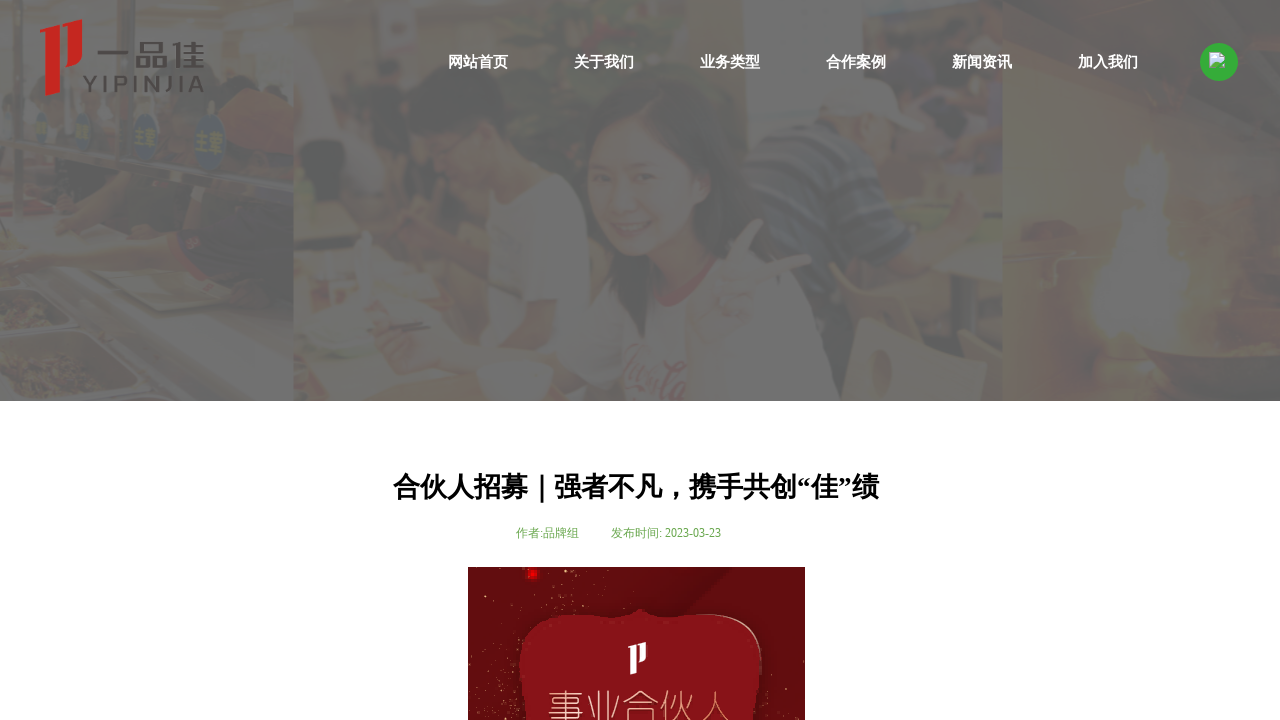

--- FILE ---
content_type: text/html; charset=utf-8
request_url: http://yipinjia.net/page91?article_id=993
body_size: 9546
content:
<!DOCTYPE html PUBLIC "-//W3C//DTD XHTML 1.0 Transitional//EN" "http://www.w3.org/TR/xhtml1/DTD/xhtml1-transitional.dtd">
<html xmlns="http://www.w3.org/1999/xhtml" lang="zh-Hans" >
	<head>
		<meta http-equiv="X-UA-Compatible" content="IE=Edge,chrome=1" />
	<meta name="viewport" content="width=1200" />	<meta http-equiv="Content-Type" content="text/html; charset=utf-8" />
		<meta name="format-detection" content="telephone=no" />
	     <meta http-equiv="Cache-Control" content="no-transform"/> 
     <meta http-equiv="Cache-Control" content="no-siteapp"/>
	<title>一品佳</title>
	<meta name="keywords"  content="一品佳，团餐，团膳，食堂" />
	<meta name="description" content="一品佳，团餐，团膳，食堂" />
    
                
		<meta property="og:image" content="http://static.ysjianzhan.cn/website/template/default/images/favicon.ico">
		<link rel="shortcut icon" href="http://static.ysjianzhan.cn/website/template/default/images/favicon.ico" type="image/x-icon" />
	<link rel="Bookmark" href="http://static.ysjianzhan.cn/website/template/default/images/favicon.ico" />
		

		<link href="http://static.ysjianzhan.cn/website/template/default/css/default.css?v=17534100" rel="stylesheet" type="text/css" />
<link href="http://yipinjia.net/template/default/css/font/font.css?v=15750090" rel="stylesheet" type="text/css" />
<link href="http://yipinjia.net/template/default/css/wpassword/iconfont.css?v=17496248" rel="stylesheet" type="text/css" />
<link href="http://static.ysjianzhan.cn/website/plugin/media/css/media.css?v=14077216" rel="stylesheet" type="text/css" />
<link href="http://static.ysjianzhan.cn/website/plugin/article_detail/css/article_detail.css?v=17387192" rel="stylesheet" type="text/css" />
<link href="http://static.ysjianzhan.cn/website/plugin/title/css/title.css?v=17083134" rel="stylesheet" type="text/css" />
<link href="http://static.ysjianzhan.cn/website/plugin/sitesearch/css/sitesearch.css?v=16861946" rel="stylesheet" type="text/css" />
<style type="text/css">.prop_rotate_angle sup,.prop_rotate_angle .posblk-deg{font-size:11px; color:#CDCDCD; font-weight:normal; font-style:normal; }ins#qiao-wrap{height:0;} #qiao-wrap{display:block;}
.scart_iframebox .sctit h2{color:#eb6100;border-color:#eb6100!important;} .scart_iframebox .sctit p.curpagetxt span.cur{color:#eb6100}
</style><style>.iframebox{background-color:#eeeeee!important;background-image:none!important;}</style> 
</head>
<body  >
<input type="hidden" value="3" name="_user_level_val" />
								<script type="text/javascript" language="javascript" src="http://static.ysjianzhan.cn/website/script/??libsjq.js,jquery.custom.js,jquery.lazyload.js,jquery.rotateutility.js,lab.js,wopop_all.js,jquery.cookie.js,jquery.simplemodal.js,fullcollumn.js,objectFitPolyfill.min.js,ierotate.js,effects/velocity.js,effects/velocity.ui.js,effects/effects.js,fullpagescroll.js,common.js,heightAdapt.js?v=17573096"></script>
<script type="text/javascript" language="javascript" src="http://static.ysjianzhan.cn/website/plugin/??media/js/init.js,new_navigation/js/overall.js,new_navigation/styles/hs9/init.js,buttons/js/init.js,sitesearch/js/init.js?v=17636160"></script>
	<script type="text/javascript" language="javascript">
    			var webmodel = {};
	        
    wp_pages_global_func($.extend({
        'isedit': '0',
        'islogin': '0',
        'domain': 'pro5f1373cd',
        'p_rooturl': 'http://yipinjia.net',
        'static_rooturl': 'http://static.ysjianzhan.cn/website',
        'interface_locale': "zh_CN",
        'dev_mode': "0",
        'getsession': ''
    }, {"phpsessionid":"","punyurl":"http:\/\/yipinjia.net","curr_locale":"zh_CN","mscript_name":"","converted":false}));
    
	</script>

<link href="http://yipinjia.net/3ca7e1da37d6e76a13bf7c6ea5316208.cssx" rel="stylesheet" /><div id="page_set_css">
</div><input type="hidden" id="page_id" name="page_id" value="13" rpid="13">
<div id="scroll_container" class="scroll_contain" style="">
	    	<div id="scroll_container_bg" style=";">&nbsp;</div>
<script>
initScrollcontainerHeight();	
</script>
     <div id="overflow_canvas_container">        <div id="canvas" style=" margin: 0 auto;width:1200px;;height:1931px">
    <div id="layer30EDBB318EBF90297D2D8D40368A6CE5" class="full_column"   style="width:1200px;position:absolute;top:0px;height:401px;z-index:100;">
    <div class="full_width " style="position:absolute;height:401px;background-color:#CCCCCC;background-image:url('http://pro5f1373cd.pic8.ysjianzhan.cn/upload/ueqe.png');background-position:center top;background-pic-opacityval:0.64;opacity:0.64;">		
    </div>
			<div class="full_content" style="width:1200px; position:absolute;left:0;top:0;margin-left: 0px;;height:401px;">
								<div id='layer17875050A90066E5B97CB4472F490601' type='media'  class='cstlayer' style='left: 0px; top: 19px; position: absolute; z-index: 109; width: 164px; height: 77px; '  mid=""  fatherid='layer30EDBB318EBF90297D2D8D40368A6CE5'    deg='0'><script>
create_pc_media_set_pic('layer17875050A90066E5B97CB4472F490601',false);
</script>
<div class="wp-media_content"  style="overflow: hidden; width: 164px; height: 77px; border-width: 0px; border-style: solid; padding: 0px;" type="0">
<div class="img_over"  style='overflow: hidden; border-color: transparent; border-width: 0px; position: relative; width: 164px; height: 77px;'>

<div class="imgloading" style="z-index:100;"> </div>
<a class="media_link" style="line-height:normal;" href="http://yipinjia.net/Home"  >
<img  id="wp-media-image_layer17875050A90066E5B97CB4472F490601" onerror="set_thumb_layer17875050A90066E5B97CB4472F490601(this);" onload="set_thumb_layer17875050A90066E5B97CB4472F490601(this);" class="paragraph_image"  type="zoom" src="http://pro5f1373cd.pic8.ysjianzhan.cn/upload/p16d.png" style="width: 164px; height: auto;;" />
</a>
</div>

</div>
<script>
(function(){
		layer_media_init_func('layer17875050A90066E5B97CB4472F490601',{"isedit":false,"has_effects":false});
})()
</script>
</div><script>				 $('#layer17875050A90066E5B97CB4472F490601').triggerHandler('layer_ready');</script><div id='layerBCE3ADA61DCFD863F401EEDA2ADC6D41' type='media'  class='cstlayer' style='left: 1169px; top: 52px; position: absolute; z-index: 102; width: 20px; height: 20px; '  mid=""  fatherid='layer30EDBB318EBF90297D2D8D40368A6CE5'    deg='0'><script>
create_pc_media_set_pic('layerBCE3ADA61DCFD863F401EEDA2ADC6D41',false);
</script>
<div class="wp-media_content"  style="overflow: hidden; width: 20px; height: 20px; border-width: 0px; border-style: solid; padding: 0px;" type="0">
<div class="img_over"  style='overflow: hidden; border-color: transparent; border-width: 0px; position: relative; width: 20px; height: 20px;'>

<div class="imgloading" style="z-index:100;"> </div>
<a class="media_link" style="line-height:normal;" href="http://pro5f1373cd.pic8.ysjianzhan.cn/upload/1111.jpg"  >
<img  id="wp-media-image_layerBCE3ADA61DCFD863F401EEDA2ADC6D41" onerror="set_thumb_layerBCE3ADA61DCFD863F401EEDA2ADC6D41(this);" onload="set_thumb_layerBCE3ADA61DCFD863F401EEDA2ADC6D41(this);" class="paragraph_image"  type="zoom" src="http://pro5f1373cd.pic8.ysjianzhan.cn/upload/templatefiles/dus9.png" style="width: 20px; height: auto;;" />
</a>
</div>

</div>
<script>
(function(){
		layer_media_init_func('layerBCE3ADA61DCFD863F401EEDA2ADC6D41',{"isedit":false,"has_effects":false});
})()
</script>
</div><script>				 $('#layerBCE3ADA61DCFD863F401EEDA2ADC6D41').triggerHandler('layer_ready');</script><div id='layer11707F92C05D97632DE27124AAF1B27B' type='new_navigation'  class='cstlayer' style='left: 360px; top: 37px; position: absolute; z-index: 103; width: 789px; height: 50px; '  mid=""  fatherid='layer30EDBB318EBF90297D2D8D40368A6CE5'    deg='0'><div class="wp-new_navigation_content" style="border-color: transparent; border-width: 0px; width: 789px; border-style: solid; padding: 0px; display: block; overflow: visible; height: auto;;display:block;overflow:hidden;height:0px;" type="0">
<script type="text/javascript"> 
		
		$("#layer11707F92C05D97632DE27124AAF1B27B").data("m_show", '');
	</script>
<div skin="hs9" class="nav1 menu_hs9" ishorizon="1" colorstyle="black" direction="0" more="更多" moreshow="1" morecolor="darkorange" hover="1" hover_scr="0" submethod="0" umenu="0" dmenu="0" sethomeurl="http://yipinjia.net/Home" smcenter="0">
		<ul id="nav_layer11707F92C05D97632DE27124AAF1B27B" class="navigation"  style="width:auto;"  >
		<li style="width:16.66%;box-sizing:border-box;z-index:2;"  class="wp_subtop"  pid="1" ><a class="  "  href="http://yipinjia.net"><span style="display:block;overflow:hidden;">网站首页</span></a></li><li style="width:16.66%;box-sizing:border-box;z-index:2;"  class="wp_subtop"  pid="3" ><a class="  "  href="http://yipinjia.net/page3"><span style="display:block;overflow:hidden;">关于我们</span></a></li><li style="width:16.66%;box-sizing:border-box;z-index:2;"  class="wp_subtop"  pid="8" ><a class="  "  href="http://yipinjia.net/page8"><span style="display:block;overflow:hidden;">业务类型</span></a></li><li style="width:16.66%;box-sizing:border-box;z-index:2;"  class="wp_subtop"  pid="4" ><a class="  "  href="http://yipinjia.net/page4"><span style="display:block;overflow:hidden;">合作案例</span></a></li><li style="width:16.66%;box-sizing:border-box;z-index:2;"  class="wp_subtop"  pid="6" ><a class=" sub "  href="http://yipinjia.net/page6"><span style="display:block;overflow:hidden;">新闻资讯</span></a><ul style="z-index:2;"><li style="z-index:3;"  class=""  pid=0 ><a  class="  "  href="http://yipinjia.net/page90">企业新闻</a></li><li style="z-index:3;"  class=""  pid=0 ><a  class="  "  href="http://yipinjia.net/page10">检测报告更新</a></li></ul></li><li style="width:16.66%;box-sizing:border-box;z-index:2;"  class="wp_subtop"  pid="9" ><a class="  "  href="http://yipinjia.net/page9"><span style="display:block;overflow:hidden;">加入我们</span></a></li>	</ul>
</div>

<script type="text/javascript"> 
				$("#layer11707F92C05D97632DE27124AAF1B27B").data("datasty_", '@charset "utf-8";  #nav_layer11707F92C05D97632DE27124AAF1B27B, #nav_layer11707F92C05D97632DE27124AAF1B27B ul {padding:0; margin:0; list-style:none; }  #nav_layer11707F92C05D97632DE27124AAF1B27B {padding-left:15px; padding-right:15px;position:relative; background-position:top left;background-repeat:repeat-x;background-color:transparent;background-image:url("http://static.ysjianzhan.cn/website/plugin/new_navigation/styles/hs9/dbj.jpg");line-height:50px;height:50px; }  #nav_layer11707F92C05D97632DE27124AAF1B27B li.wp_subtop {text-align:center;float:left; height:50px;line-height:50px;background-image:url(http://static.ysjianzhan.cn/website/plugin/new_navigation/view/images/png_bg.png);background-color:transparent;background-position:top left;background-repeat:repeat;}  #nav_layer11707F92C05D97632DE27124AAF1B27B li.wp_subtop:hover{text-align:center; background-color:transparent;background-position:top left;height:50px;line-height:50px; background-image:url("http://static.ysjianzhan.cn/website/plugin/new_navigation/styles/hs9/dhover.jpg");background-repeat:repeat-x;}  #nav_layer11707F92C05D97632DE27124AAF1B27B li.wp_subtop>a {white-space: nowrap;overflow:hidden;padding-left:15px;padding-right:15px;text-align:center;display:block;  font-family:arial; font-size:14px; color:#FFFFFF; text-decoration:none; font-weight:normal;font-style:normal;}  #nav_layer11707F92C05D97632DE27124AAF1B27B li.wp_subtop>a:hover{color:#333333;text-align:center;font-family:arial; font-size:14px; font-weight:normal;font-style:normal;}  #nav_layer11707F92C05D97632DE27124AAF1B27B ul{display:none;width:100%;position:absolute; top:38px; left:-9999px;background-image:url(http://static.ysjianzhan.cn/website/plugin/new_navigation/view/images/png_bg.png);background-repeat:repeat;background-color:transparent;background-position:top left;padding-bottom:3px;padding-top:3px;}  #nav_layer11707F92C05D97632DE27124AAF1B27B ul li{text-align:center;float:left; background-color:#fbfbfb;background-position:top left;background-repeat:repeat;background-image:url(http://static.ysjianzhan.cn/website/plugin/new_navigation/view/images/png_bg.png);height:25px;line-height:25px;font-weight:normal;}  #nav_layer11707F92C05D97632DE27124AAF1B27B ul li:hover{text-align:center;  background-position:top left;background-repeat:repeat;background-image:url(http://static.ysjianzhan.cn/website/plugin/new_navigation/view/images/png_bg.png);background-color:#2f2f2f;height:25px;line-height:25px;}  #nav_layer11707F92C05D97632DE27124AAF1B27B ul li a {white-space: nowrap;color:#666666;text-align:center;float:left; display:block; padding:0 10px 0 10px; font-family:arial; font-size:12px; text-decoration:none; font-weight:normal;font-style:normal;}  #nav_layer11707F92C05D97632DE27124AAF1B27B ul li a:hover{color:#fff;text-align:center;float:left; padding:0 10px 0 10px; font-family:arial; font-size:12px; text-decoration:none; font-weight:normal;font-style:normal;}  #nav_layer11707F92C05D97632DE27124AAF1B27B li ul.floatRight li {float:right;}  #nav_layer11707F92C05D97632DE27124AAF1B27B ul ul {background-image:url(http://static.ysjianzhan.cn/website/plugin/new_navigation/view/images/png_bg.png);}');
		$("#layer11707F92C05D97632DE27124AAF1B27B").data("datastys_", '#nav_layer11707F92C05D97632DE27124AAF1B27B{background-color:transparent;} #nav_layer11707F92C05D97632DE27124AAF1B27B{background-image:url(http://static.ysjianzhan.cn/website/plugin/new_navigation/view/images/png_bg.png);} #nav_layer11707F92C05D97632DE27124AAF1B27B{background:;} #nav_layer11707F92C05D97632DE27124AAF1B27B li.wp_subtop>a{font-size:15px;} #nav_layer11707F92C05D97632DE27124AAF1B27B li.wp_subtop>a{font-family:Microsoft YaHei;} #nav_layer11707F92C05D97632DE27124AAF1B27B li.wp_subtop>a{font-weight:bold;} #nav_layer11707F92C05D97632DE27124AAF1B27B li.wp_subtop>a:hover{font-family:Microsoft YaHei;} #nav_layer11707F92C05D97632DE27124AAF1B27B li.wp_subtop:hover{background-image:url(http://static.ysjianzhan.cn/website/plugin/new_navigation/view/images/png_bg.png);} #nav_layer11707F92C05D97632DE27124AAF1B27B li.wp_subtop:hover{background-color:transparent;} #nav_layer11707F92C05D97632DE27124AAF1B27B li.wp_subtop>a:hover{color:#35ac39;} #nav_layer11707F92C05D97632DE27124AAF1B27B li.wp_subtop>a:hover{font-weight:bold;} #nav_layer11707F92C05D97632DE27124AAF1B27B li.wp_subtop>a:hover{font-size:15px;} #nav_layer11707F92C05D97632DE27124AAF1B27B ul li a{font-family:Microsoft YaHei;} #nav_layer11707F92C05D97632DE27124AAF1B27B ul li a{font-size:13px;} #nav_layer11707F92C05D97632DE27124AAF1B27B ul li a:hover{font-family:Microsoft YaHei;} #nav_layer11707F92C05D97632DE27124AAF1B27B ul li:hover{background-color:transparent;} #nav_layer11707F92C05D97632DE27124AAF1B27B ul li:hover{background-image:url(http://static.ysjianzhan.cn/website/plugin/new_navigation/view/images/png_bg.png);} #nav_layer11707F92C05D97632DE27124AAF1B27B ul li:hover{background:none;} #nav_layer11707F92C05D97632DE27124AAF1B27B ul li a:hover{font-size:13px;} #nav_layer11707F92C05D97632DE27124AAF1B27B ul li{background:none;} #nav_layer11707F92C05D97632DE27124AAF1B27B ul li{background-image:url(http://static.ysjianzhan.cn/website/plugin/new_navigation/view/images/png_bg.png);} #nav_layer11707F92C05D97632DE27124AAF1B27B ul li{background-color:transparent;} #nav_layer11707F92C05D97632DE27124AAF1B27B ul li a:hover{color:#f6b26b;}  #nav_layer11707F92C05D97632DE27124AAF1B27B ul li a{color:#d9d9d9;}');
	
		</script>

<script type="text/javascript">
function wp_get_navstyle(layer_id,key){
		var navStyle = $.trim($("#"+layer_id).data(key));
		return navStyle;	
	
}	
richtxt('layer11707F92C05D97632DE27124AAF1B27B');
</script><script type="text/javascript">
layer_new_navigation_hs9_func({"isedit":false,"layer_id":"layer11707F92C05D97632DE27124AAF1B27B","menustyle":"hs9"});
layer11707F92C05D97632DE27124AAF1B27B_liHoverCallBack;
</script>

</div>
<script type="text/javascript">
 $(function(){
	layer_new_navigation_content_func({"isedit":false,"layer_id":"layer11707F92C05D97632DE27124AAF1B27B","menustyle":"hs9","addopts":[]});
});
</script>

</div><script>				 $('#layer11707F92C05D97632DE27124AAF1B27B').triggerHandler('layer_ready');</script><div id='layer582E9F708F4352394DB9B53B9F16D071' type='buttons'  class='cstlayer' style='left: 1158px; top: 41px; position: absolute; z-index: 101; width: 42px; height: 42px; display: block; '  mid=""  fatherid='layer30EDBB318EBF90297D2D8D40368A6CE5'    deg='0'><div class="wp-buttons_content" style="padding: 0px; border-color: transparent; border-width: 0px; overflow: hidden; width: 42px; height: 42px; border-style: solid;"><div class="wpbtn-wrapper button_circle-container" style="width:38px;left:0px;top:0px;height:38px;line-height:38px;background-color:rgba(255,255,255,0);">
	<a href="http://yipinjia.net/page9"    class="btnarea button_circle-link" style="width:38px;left:0px;top:0px;height:38px;line-height:38px;">
	  <div><span class="button_circle-label"> </span></div>
	</a>
</div><script type="text/javascript" src="http://static.ysjianzhan.cn/website/script/usermanagemob/clipboard.js"></script>
<script language="javascript">$('#layer582E9F708F4352394DB9B53B9F16D071').layer_ready(function(){
	
			(function(){
	var param={"layerid":"layer582E9F708F4352394DB9B53B9F16D071","bgFlag":0,"bhFlag":0};
	layer_buttons_text_display_func(param);
	})();
	
	
			
		
		
			    
    	    
		btnFloat({"btntext":" ","txtalign":"center","btnpad":"","skin":"circle","border_radius":"0px 0px 0px 0px","bcolor_link":"rgba(255,102,24,0)","bcolor_hover":"rgba(248,152,77,0)","shadow_vert":"0","shadow_hori":"0","shadow_color":"transparent","bgcolor_link":"rgba(53,172,57,1)","bgcolor_hover":"rgba(49,157,53,1)","ostyle":{"btnarea":"width:38px;left:0px;top:0px;height:38px;line-height:38px;"},"txtfont_size":"6","btnlink":{"ctype":"page","options":{"menuid":"9","target":"0"},"address":"https:\/\/website-edit.onlinewebsite.cn\/website\/index.php?_m=wp_frontpage&_a=index&webmtype=pc&id=9&domain=business-1097229&editdomain=&SessionID=5d838b731156f8526e7a60f9d0cc2151"}},'layer582E9F708F4352394DB9B53B9F16D071')
	});</script>
</div>

</div><script>				 $('#layer582E9F708F4352394DB9B53B9F16D071').triggerHandler('layer_ready');</script>                                
                                <div class="fullcontent_opacity" style="width: 100%;height: 100%;position: absolute;left: 0;right: 0;top: 0;display:none;"></div>
			</div>
</div>
<script>
        $(".content_copen").live('click',function(){
        $(this).closest(".full_column").hide();
    });
	var $fullwidth=$('#layer30EDBB318EBF90297D2D8D40368A6CE5 .full_width');
	$fullwidth.css({left:0-$('#canvas').offset().left+$('#scroll_container').offset().left-$('#scroll_container').scrollLeft()-$.parseInteger($('#canvas').css("borderLeftWidth")),width:$('#scroll_container_bg').width()});
	$(function () {
				var videoParams={"id":"layer30EDBB318EBF90297D2D8D40368A6CE5","bgauto":null,"ctauto":null,"bVideouse":null,"cVideouse":null,"bgvHeight":null,"bgvWidth":null};
		fullcolumn_bgvideo_init_func(videoParams);
                var bgHoverParams={"full":{"hover":null,"opacity":null,"bg":"#CCCCCC","id":"layer30EDBB318EBF90297D2D8D40368A6CE5","bgopacity":"0.64","zindextopcolorset":""},"full_con":{"hover":null,"opacity":null,"bg":null,"id":"layer30EDBB318EBF90297D2D8D40368A6CE5","bgopacity":null}};
		fullcolumn_HoverInit(bgHoverParams);
        });
</script>


<div id='layerAFAF80F500689FE149875E1BEF316181' type='article_detail'  class='cstlayer' style='left: 196px; top: 462px; position: absolute; z-index: 105; width: 800px; height: 1469px; '  mid=""    deg='0'><div class="wp-article_detail_content" style="border-color: transparent; border-width: 0px; overflow: hidden; width: 800px; height: 1469px;">
<script type="text/javascript">
</script>
 
<style>
.wp-article_detail_content .artview_info{ text-align:center; margin:0 auto; padding:10px 0 15px; line-height:21px; overflow:hidden;}
.wp-article_detail_content .detail_head_title{ float:left; display:inner_block; }
.wp-article_detail_content .sourcedata{ text-align:center; margin:0 auto;  line-height:21px; }
.wp-article_detail_content .text-source-left01{ float:left; color:transparent; padding:0 15px; display:inner_block; }
.wp-article_detail_content .text-source-left02{  float:left; text-align:left;   padding-right:8px; display:inner_block;}
.wp-article_detail_content .up_arrow{ background-image:url(http://static.ysjianzhan.cn/website/plugin/tb_product_detail/styles/defaultn/images/sitestar_productdetailspage_up_arrow.png); background-repeat:no-repeat; width:11px; height:10px; display:block; float:left; background-color:#c2c2c2; margin-right:8px; margin-top:8px;}
.wp-article_detail_content .down_arrow{ background-image:url(http://static.ysjianzhan.cn/website/plugin/tb_product_detail/styles/defaultn/images/sitestar_productdetailspage_down_arrow.png); background-repeat:no-repeat; width:11px; height:10px; display:block; float:left; background-color:#C2C2C2; margin-right:8px; margin-top:8px;}
.wp-article_detail_content .down_arrow_textover{ color:#048bcd;}
.wp-article_detail_content .up_arrow_textover{ color:#727272;}
.wp-article_detail_content .shareshow{ display:none; }
.wp-article_detail_content .artview_content .artview_detail img:not([width]){max-width:100%;}
</style>
	<div class="artdetail_title" style="display:block;font-family:Microsoft YaHei;font-size:27px;color:#000000;font-weight:bold;text-decoration:none;">合伙人招募｜强者不凡，携手共创“佳”绩</div>

	
	<div class="artview_info" style="display:block;font-family:SimSun;font-size:12px;color:#6aa84f;font-weight:normal;text-decoration:none;">
		<div class="sourcedata">
	<span class="detail_head_title org_txt_span"><span class="org_txt">来源:</span></span>
	<span class="text-source-left01">|</span>
	<span class="detail_head_title aut_txt_span"><span class="aut_txt">作者:</span>品牌组</span>
	<span class="text-source-left01">|</span>
	<span class="detail_head_title pub_txt_span"><span class="pub_txt">发布时间: </span>2023-03-23</span>
	<span class="text-source-left01">|</span>
	<span class="detail_head_title times_txt_span">1676 <span class="times_txt">次浏览</span></span>

<style>
.wp-article_detail_content .bdsharebuttonbox a{ margin:3px;}
.wp-article_detail_content .editshaimg{ margin:3px;}
.bdsharebuttonbox.bshare-custom a.wpshare-sinaminiblog {    background: url("http://static.ysjianzhan.cn/website/plugin/article_detail/view/images/sha_tsinaa.png");}
.bdsharebuttonbox.bshare-custom a.wpshare-sinaminiblog:hover {     background-image: url("http://static.ysjianzhan.cn/website/plugin/article_detail/view/images/sha_tsina.png");}
.bdsharebuttonbox.bshare-custom a.wpshare-qqim {    background-image: url("http://static.ysjianzhan.cn/website/plugin/article_detail/view/images/sha_sqqa.png");}
.bdsharebuttonbox.bshare-custom a.wpshare-qqim:hover {     background-image: url("http://static.ysjianzhan.cn/website/plugin/article_detail/view/images/sha_sqq.png");}
.bdsharebuttonbox.bshare-custom a.wpshare-weixin {    background-image: url("http://static.ysjianzhan.cn/website/plugin/article_detail/view/images/sha_weixina.png");}
.bdsharebuttonbox.bshare-custom a.wpshare-weixin:hover {     background-image: url("http://static.ysjianzhan.cn/website/plugin/article_detail/view/images/sha_weixin.png");}
.bdsharebuttonbox.bshare-custom a.wpshare-twitter {    background-image: url("http://static.ysjianzhan.cn/website/plugin/article_detail/view/images/sha_twittera.png");}
.bdsharebuttonbox.bshare-custom a.wpshare-twitter:hover {     background-image: url("http://static.ysjianzhan.cn/website/plugin/article_detail/view/images/sha_twitter.png");}
.bdsharebuttonbox.bshare-custom a.wpshare-facebook {    background-image: url("http://static.ysjianzhan.cn/website/plugin/article_detail/view/images/sha_facebooka.png");}
.bdsharebuttonbox.bshare-custom a.wpshare-facebook:hover {     background-image: url("http://static.ysjianzhan.cn/website/plugin/article_detail/view/images/sha_facebook.png");}

.bdsharebuttonbox a.bds_tqq_a {    background-image: url("http://static.ysjianzhan.cn/website/plugin/article_detail/view/images/sha_tqqa.png");}
.bdsharebuttonbox a.bds_tqq_a:hover {     background-image: url("http://static.ysjianzhan.cn/website/plugin/article_detail/view/images/sha_tqq.png");}
.bdsharebuttonbox.bshare-custom a.wpshare-qzone {    background: url("http://static.ysjianzhan.cn/website/plugin/article_detail/view/images/sha_qzonea.png");}
.bdsharebuttonbox.bshare-custom a.wpshare-qzone:hover {     background-image: url("http://static.ysjianzhan.cn/website/plugin/article_detail/view/images/sha_qzone.png");}
.bdsharebuttonbox a.bds_bdhome_a {    background-image: url("http://static.ysjianzhan.cn/website/plugin/article_detail/view/images/sha_bdhomea.png");}
.bdsharebuttonbox a.bds_bdhome_a:hover {     background-image: url("http://static.ysjianzhan.cn/website/plugin/article_detail/view/images/sha_bdhome.png");}

.bdsharebuttonbox.bshare-custom a.bshare-douban {    background: url("http://static.ysjianzhan.cn/website/plugin/article_detail/view/images/sha_doubana.png");}
.bdsharebuttonbox.bshare-custom a.bshare-douban:hover {     background-image: url("http://static.ysjianzhan.cn/website/plugin/article_detail/view/images/sha_douban.png");}
.bdsharebuttonbox a.bds_kaixin001_a {    background-image: url("http://static.ysjianzhan.cn/website/plugin/article_detail/view/images/sha_kaixin001a.png");}
.bdsharebuttonbox a.bds_kaixin001_a:hover {     background-image: url("http://static.ysjianzhan.cn/website/plugin/article_detail/view/images/sha_kaixin001.png");}
.wp-article_detail_content .bdsharebuttonbox img{float:left;}
.shareshow a{display: block;height:16px;padding-left:17px; width:auto;background-repeat: no-repeat;float:left;}
</style>
	<span class="text-source-left01 shareshow">|</span>
	 <span class="detail_head_title shareshow">分享到: </span>
	 <div class="bdsharebuttonbox shareshow bshare-custom">
		
	</div>
			</div>
	</div>
		<div class="artview_intro" style="display:none;">
		</div>
	
	<div class="artview_content" style="display:block;font-family:SimSun;font-size:12px;color:#5A5A5A;font-weight:normal;text-decoration:none;">

		<div class="artview_detail" setsid="article993">
			<p style="text-align:center"><img src="http://pro5f1373cd.pic8.ysjianzhan.cn/upload/k2f3.png"/></p>              <div style="clear:both;"></div>
		</div>

	</div>
  		<div class="artview_prev_next">
		<div style="margin-top:20px;width:100%;">
		<div style="" class="prevlist">
						<a class="prev_next_link" style="display:block;float:left;" href="http://yipinjia.net/page91?article_id=755" title="一品佳农残、中点、水产20220429">
        <span class="up_arrow"></span>
        <span class="prev_next_text prev_txt" style="display:block;float:left;margin-right: 5px;">上一篇： </span>
				一品佳农残、中点、水产20220429			</a>
						<div style="clear:both;"></div>
		</div>
		<div style=""  class="nextlist">
						<a class="prev_next_link" style="display:block;float:left;" href="http://yipinjia.net/page91?article_id=754" title="一品佳中点、水产、农残2022.04.28">
        <span class="down_arrow"></span>
        <span class="prev_next_text next_txt" style="display:block;float:left;margin-right: 5px;">下一篇：</span>
				一品佳中点、水产、农残2022.04.28			</a>
						<div style="clear:both;"></div>
		</div>
</div>	</div>
	</div>
<script type="text/javascript">
	$(function(){
		var layer = $('#layerAFAF80F500689FE149875E1BEF316181');
 	  
	  layer.find('.prevlist,.nextlist').mouseenter(function(e){
			$(this).find('.up_arrow,.down_arrow').addClass("arrowbj");
			$(this).find('.prev_next_text,.prev_next_link').addClass("arrowfontcolor");			
			$(this).css("cursor","pointer");
		}).mouseleave(function(e){
			$(this).find('.up_arrow,.down_arrow').removeClass("arrowbj");
			$(this).find('.prev_next_text,.prev_next_link').removeClass("arrowfontcolor");
		});	
	
		var this_span = 0;
		var sharelen = 0; 
				layer.find('.sourcedata').children("span").not(".bdsharebuttonbox").each(function(){
			if($(this).css("display")=="none"){}else{
				var shis_spanw = $(this).outerWidth();
				this_span = this_span + shis_spanw;
			}
			
		})
		
				this_span = this_span + sharelen*28 + 4; 
                var sourcmax_width = $('.artview_info').width();
                if(sourcmax_width==0) sourcmax_width='100%';
		layer.find('.sourcedata').width(this_span); 
                layer.find('.sourcedata').css("max-width",sourcmax_width); 
		        
         
		 
})
	
</script>

</div><script>				 $('#layerAFAF80F500689FE149875E1BEF316181').triggerHandler('layer_ready');</script>    </div>
     </div>	<div id="site_footer" style="width:1200px;position:absolute;height:278px;z-index:500;margin-top:0px">
		<div class="full_width " margintopheight=0 style="position:absolute;height:278px;background-color:#CCCCCC;background-image:url('http://pro5f1373cd.pic8.ysjianzhan.cn/upload/templatefiles/foot-bg.jpg');background-position:center top;"></div>
		<div id="footer_content" class="full_content" style="width:1200px; position:absolute;left:0;top:0;margin-left: 0px;;height:278px;">
			<div id='layer6359FA54895CE2F01D98E3CF0D9C0A2C' type='title'  inbuttom='1' class='cstlayer' style='left: 296px; top: 63px; position: absolute; z-index: 106; width: 145px; height: 32px; '  mid=""    deg='0'><div class="wp-title_content" style="overflow-wrap: break-word; padding: 0px; border-color: transparent; border-width: 0px; height: 32px; width: 145px; border-style: solid; display: block;"><strong><span style="font-family: 微软雅黑; color: rgb(0, 0, 0); font-size: 18px;">CONTACT US</span></strong></div>
<script type="text/javascript">
$(function(){
	$('.wp-title_content').each(function(){
		if($(this).find('div').attr('align')=='justify'){
			$(this).find('div').css({'text-justify':'inter-ideograph','text-align':'justify'});
		}
	})	
})
</script>

</div><script>				 $('#layer6359FA54895CE2F01D98E3CF0D9C0A2C').triggerHandler('layer_ready');</script><div id='layer52450BBF4214EBD1C625AF31FDD1D386' type='title'  inbuttom='1' class='cstlayer' style='left: 0px; top: 63px; position: absolute; z-index: 102; width: 145px; height: 32px; '  mid=""    deg='0'><div class="wp-title_content" style="overflow-wrap: break-word; padding: 0px; border-color: transparent; border-width: 0px; height: 32px; width: 145px; border-style: solid; display: block;"><strong><span style="font-family: 微软雅黑; color: rgb(0, 0, 0); font-size: 18px;">ABOUT</span></strong></div>

</div><script>				 $('#layer52450BBF4214EBD1C625AF31FDD1D386').triggerHandler('layer_ready');</script><div id='layerF9BB9E6F8131DA5ECC9CC0AE708306D5' type='title'  inbuttom='1' class='cstlayer' style='left: 0px; top: 120px; position: absolute; z-index: 124; width: 219px; height: 183px; display: block; '  mid=""    deg='0'><div class="wp-title_content" style="overflow-wrap: break-word; padding: 0px; border-color: transparent; border-width: 0px; height: 183px; width: 219px; border-style: solid; display: block;"><span style="line-height: 200%;"><font color="#999999" face="微软雅黑"><span style="font-size: 13px;">湖南一品佳餐饮管理有限公司成立于2007年，是一家专注做直营团膳服务的企业。</span></font></span></div>

</div><script>				 $('#layerF9BB9E6F8131DA5ECC9CC0AE708306D5').triggerHandler('layer_ready');</script><div id='layer31B9DD48D630AB32F0A477B520749473' type='title'  inbuttom='1' class='cstlayer' style='left: 293px; top: 110px; position: absolute; z-index: 121; width: 281px; height: 152px; '  mid=""    deg='0'><div class="wp-title_content" style="overflow-wrap: break-word; padding: 0px; border-color: transparent; border-width: 0px; height: 152px; width: 281px; border-style: solid; display: block;"><p><font color="#999999" face="微软雅黑"><span style="font-size: 13px; line-height: 200%;">公司地址：湖南省长沙市开福区北辰时代广场中信大厦33楼</span></font></p><p><font color="#999999" face="微软雅黑"><span style="font-size: 13px;"><span style="line-height: 200%;">联系</span><span style="line-height: 200%;">电话：400-0731-010</span></span></font></p><p><font color="#999999" face="微软雅黑"><span style="font-size: 13px; line-height: 200%;">企业邮箱：1000002@yipinjia.net</span></font></p><p><a href="https://beian.miit.gov.cn/ "><span style="background-color: rgb(242, 245, 252); color: rgb(37, 43, 58); font-family: HuaweiFont, Helvetica, Arial, PingFangSC-Regular, &quot;Hiragino Sans GB&quot;, &quot;Microsoft YaHei&quot;, 微软雅黑, &quot;Microsoft JhengHei&quot;; white-space: nowrap;">湘ICP备16005798号</span></a></p></div>

</div><script>				 $('#layer31B9DD48D630AB32F0A477B520749473').triggerHandler('layer_ready');</script><div id='layerABAC89BFC07C3BABE7D9A96D4709795F' type='title'  inbuttom='1' class='cstlayer' style='left: 672px; top: 63px; position: absolute; z-index: 109; width: 145px; height: 32px; '  mid=""    deg='0'><div class="wp-title_content" style="overflow-wrap: break-word; padding: 0px; border-color: transparent; border-width: 0px; height: 32px; width: 145px; border-style: solid; display: block;"><strong><span style="font-family: 微软雅黑; color: rgb(0, 0, 0); font-size: 18px;">SERVICES</span></strong></div>

</div><script>				 $('#layerABAC89BFC07C3BABE7D9A96D4709795F').triggerHandler('layer_ready');</script><div id='layer8F0859B1BE282C5B752CF42E4548D7CB' type='title'  inbuttom='1' class='cstlayer' style='left: 877px; top: 63px; position: absolute; z-index: 112; width: 145px; height: 32px; '  mid=""    deg='0'><div class="wp-title_content" style="overflow-wrap: break-word; padding: 0px; border-color: transparent; border-width: 0px; height: 32px; width: 145px; border-style: solid; display: block;"><strong><span style="font-family: 微软雅黑; color: rgb(0, 0, 0); font-size: 18px;">SEARCH</span></strong></div>

</div><script>				 $('#layer8F0859B1BE282C5B752CF42E4548D7CB').triggerHandler('layer_ready');</script><div id='layerCD5B9AABAE0C6556FA1EC3F6557C875D' type='title'  inbuttom='1' class='cstlayer' style='left: 668px; top: 101px; position: absolute; z-index: 127; width: 149px; height: 152px; '  mid=""    deg='0'><div class="wp-title_content" style="overflow-wrap: break-word; padding: 0px; border-color: transparent; border-width: 0px; height: 152px; width: 149px; border-style: solid; display: block;"><p style=""><font color="#999999" face="微软雅黑"><span style="font-size: 13px; line-height: 200%;"><span style="color:#6aa84f;">--&nbsp; </span>食堂承包</span></font></p><p style=""><span style="color: rgb(106, 168, 79); font-family: 微软雅黑; font-size: 13px;">--&nbsp;</span><span style="color: rgb(106, 168, 79); font-family: 微软雅黑; font-size: 13px;">&nbsp;</span><font color="#999999" face="微软雅黑"><span style="font-size: 13px; line-height: 200%;">中央厨房供应链配送</span></font></p><p style=""><span style="color: rgb(106, 168, 79); font-family: 微软雅黑; font-size: 13px;">--&nbsp;</span><span style="color: rgb(106, 168, 79); font-family: 微软雅黑; font-size: 13px;">&nbsp;</span><font color="#999999" face="微软雅黑"><span style="font-size: 13px; line-height: 200%;">超市便利</span></font></p><p style=""><span style="color: rgb(106, 168, 79); font-family: 微软雅黑; font-size: 13px;">--&nbsp;</span><span style="color: rgb(106, 168, 79); font-family: 微软雅黑; font-size: 13px;">&nbsp;</span><font color="#999999" face="微软雅黑"><span style="font-size: 13px; line-height: 200%;">电商外卖</span></font></p><p style=""><span style="color: rgb(106, 168, 79); font-family: 微软雅黑; font-size: 13px;">--&nbsp;</span><span style="color: rgb(106, 168, 79); font-family: 微软雅黑; font-size: 13px;">&nbsp;</span><font color="#999999" face="微软雅黑"><span style="font-size: 13px; line-height: 200%;">其他服务</span></font></p></div>

</div><script>				 $('#layerCD5B9AABAE0C6556FA1EC3F6557C875D').triggerHandler('layer_ready');</script><div id='layer57A017236FBD77A8521255C7CEA7A5CE' type='sitesearch'  inbuttom='1' class='cstlayer' style='left: 877px; top: 121px; position: absolute; z-index: 118; width: 320px; height: 70px; '  mid=""    deg='0'><div class="wp-sitesearch_content" style="overflow-wrap: break-word; padding: 0px; border-color: transparent; border-width: 0px; width: 320px; height: 70px; border-style: solid;">
	<div class="wp-sitesearch_container" skin="skin1" type="all" opn="0">
		<script type="text/javascript">
	 
</script>
<div class="searchbox">
		<div class="sleft"></div>
        <div class="scenter">
        	<div class="ninput">
        	<input type="text" name="keywords" />
			<input type="hidden" name="searchcontent" value="all"/>
        	</div>
                    <div class="nsearch">
        	 <div class="isleft"></div>
             <div class="iscenter"> 
			 	 <div class="type_title">产品</div>				 
			 </div>            
             <div class="isright"></div>
			 <div class="type_select">
					<div class="type_select_left"></div>
					<span>文章</span>
					<div class="type_select_right"></div>
			</div>
            </div>
                  </div>      
                <div class="sright"></div>
</div>
<script language="javascript">	
$(function(){
	var dom=$("#layer57A017236FBD77A8521255C7CEA7A5CE");
	dom.find('.sright').hover(function(){
		dom.find('.sright').css('background','url(http://static.ysjianzhan.cn/website/plugin/sitesearch/styles/skin1/bgcss2.png) no-repeat 0px -111px');
	},function(){
		dom.find('.sright').css('background','url(http://static.ysjianzhan.cn/website/plugin/sitesearch/styles/skin1/bgcss2.png) no-repeat -58px 0px');		
	});
	 
	dom.find('.nsearch').hover(function(){
		var this_span_width=dom.find('.nsearch').width();
		dom.find('.type_select span').width(this_span_width-34);
		dom.find('.isright').css('background','url(http://static.ysjianzhan.cn/website/plugin/sitesearch/styles/skin1/bgcss2.png) no-repeat -53px -111px');
		dom.find('.isleft').css('background','url(http://static.ysjianzhan.cn/website/plugin/sitesearch/styles/skin1/bgcss2.png) no-repeat -39px -111px');
	},function(){
		dom.find('.isright').css('background','url(http://static.ysjianzhan.cn/website/plugin/sitesearch/styles/skin1/bgcss2.png) no-repeat -36px 0px');
		dom.find('.isleft').css('background','url(http://static.ysjianzhan.cn/website/plugin/sitesearch/styles/skin1/bgcss2.png) no-repeat -22px 0px');
	}); 
	
	dom.find('.type_select span').click(function(){
		dom.find('.isright').css('background','url(http://static.ysjianzhan.cn/website/plugin/sitesearch/styles/skin1/bgcss2.png) no-repeat -36px 0px');
		dom.find('.isleft').css('background','url(http://static.ysjianzhan.cn/website/plugin/sitesearch/styles/skin1/bgcss2.png) no-repeat -22px 0px');
	});
 
});
</script>            <div class="searchtype" >
			<input type="radio" name="c_layer57A017236FBD77A8521255C7CEA7A5CE" value="title" checked="checked" class="catetype"/><span class="s_title">名称</span><input type="radio" name="c_layer57A017236FBD77A8521255C7CEA7A5CE" value="intro" class="catetype"/><span  class="s_description">描述</span><input type="radio" name="c_layer57A017236FBD77A8521255C7CEA7A5CE" value="content" class="catetype"/><span  class="s_content">内容</span>		</div>
	</div>

<script language="javascript">
var wp_productsearchcache = null;
$('body').data('wp_searchcache',wp_productsearchcache);
(function(){
var urldata = null;
var param={"layer_id":"layer57A017236FBD77A8521255C7CEA7A5CE","skin":"skin1","article_page":"7","product_page":"5","payknow_page":-1,"article_pageres":"-1","product_pageres":"-1","openArticleUrl":0,"openPayknowUrl":0,"search_type":0,"sswitch":"1","wordsplist":"1","openProductUrl":0,"search_listNum":"10","extend_content":{"mode":"skins","skin":"skin1","sitesearchcontent":"all","sitesearchshow":"0","sshinput_txtfamily":"SimSun","sshbtn_txtfamily":"SimSun","sshkey_txtfamily":"SimSun","ssheight_txtsize":"12","sshinput_txtsize":"12","sshinputborder_txtsize":"12","ssbtnheight_txtsize":"12","ssbtnwidth_txtsize":"12","sshbtn_txtsize":"12","sshbtnborder_txtsize":"12","sshkey_txtsize":"12","sshkeytop_txtsize":"12","sshkeyword_txtsize":"12","sitesearchbuttext":"\u641c\u7d22","ssbeijing_txtcolor":"#ffffff","sshinput_txtcolor":"#5A5A5A","sshinputborder_txtcolor":"#5A5A5A","sshbtn_txtcolor":"#5A5A5A","sshbtnborder_txtcolor":"#5A5A5A","sshbtn_bgcolor_txtcolor":"#5A5A5A","sshbtn_bgcolor_hover_txtcolor":"#5A5A5A","sshkey_txtcolor":"#5A5A5A","sshkey_hover_txtcolor":"#5A5A5A","sshinput_txtbold":"normal","sshbtn_txtbold":"normal","sshkey_txtbold":"normal","sshbtn_bg_txtcolor":"https:\/\/static.ysjianzhan.cn\/website\/plugin\/sitesearch\/styles\/skin5\/bg.jpg","sshbtn_bg_hover_txtcolor":"https:\/\/static.ysjianzhan.cn\/website\/plugin\/sitesearch\/styles\/skin5\/bg0.jpg","sshbtn_bigbg_txtcolor":"https:\/\/static.ysjianzhan.cn\/website\/plugin\/sitesearch\/styles\/skin6\/bg.jpg"},"sshdefalutshow":"","langs":{"Search Pro":"\u4ea7\u54c1","Search Result":"\u641c\u7d22\u7ed3\u679c\u9875\u9762","Name":"\u540d\u79f0","Description":"\u63cf\u8ff0","Search Art":"\u6587\u7ae0","Search Title":"\u6807\u9898","Search Summary":"\u6458\u8981"},"editmode":0};
var $curlayer = $('#layer57A017236FBD77A8521255C7CEA7A5CE');
$curlayer.mod_property({"extend_content":{"mode":"skins","skin":"skin1","sitesearchcontent":"all","sitesearchshow":"0","sshinput_txtfamily":"SimSun","sshbtn_txtfamily":"SimSun","sshkey_txtfamily":"SimSun","ssheight_txtsize":"12","sshinput_txtsize":"12","sshinputborder_txtsize":"12","ssbtnheight_txtsize":"12","ssbtnwidth_txtsize":"12","sshbtn_txtsize":"12","sshbtnborder_txtsize":"12","sshkey_txtsize":"12","sshkeytop_txtsize":"12","sshkeyword_txtsize":"12","sitesearchbuttext":"\u641c\u7d22","ssbeijing_txtcolor":"#ffffff","sshinput_txtcolor":"#5A5A5A","sshinputborder_txtcolor":"#5A5A5A","sshbtn_txtcolor":"#5A5A5A","sshbtnborder_txtcolor":"#5A5A5A","sshbtn_bgcolor_txtcolor":"#5A5A5A","sshbtn_bgcolor_hover_txtcolor":"#5A5A5A","sshkey_txtcolor":"#5A5A5A","sshkey_hover_txtcolor":"#5A5A5A","sshinput_txtbold":"normal","sshbtn_txtbold":"normal","sshkey_txtbold":"normal","sshbtn_bg_txtcolor":"https:\/\/static.ysjianzhan.cn\/website\/plugin\/sitesearch\/styles\/skin5\/bg.jpg","sshbtn_bg_hover_txtcolor":"https:\/\/static.ysjianzhan.cn\/website\/plugin\/sitesearch\/styles\/skin5\/bg0.jpg","sshbtn_bigbg_txtcolor":"https:\/\/static.ysjianzhan.cn\/website\/plugin\/sitesearch\/styles\/skin6\/bg.jpg"}});
param['wp_productsearchcache']=wp_productsearchcache;

var searchFlag = 4;

layer_sitesearch_init_func(param,urldata,searchFlag);
})()
</script>
</div>
</div><script>				 $('#layer57A017236FBD77A8521255C7CEA7A5CE').triggerHandler('layer_ready');</script><div id='layerE5DC09D5E2F11608ED54AB380AFDCE91' type='title'  inbuttom='1' class='cstlayer' style='left: 881px; top: 203px; position: absolute; z-index: 115; width: 319px; height: 60px; '  mid=""    deg='0'><div class="wp-title_content" style="overflow-wrap: break-word; padding: 0px; border-color: transparent; border-width: 0px; height: 60px; width: 319px; display: block; border-style: solid;"><span style="color: rgb(204, 204, 204); font-family: 微软雅黑; text-align: center;">14年砥砺前行 每年提供超2亿次高品质餐饮服务</span></div>

</div><script>				 $('#layerE5DC09D5E2F11608ED54AB380AFDCE91').triggerHandler('layer_ready');</script>						<div class="fullcontent_opacity" style="width: 100%;height: 100%;position: absolute;left: 0;right: 0;top: 0;"></div>
		</div>
</div>
<!--//wp-mobile_navigate end-->
</div>


<script type="text/javascript">
var b;    
 

$._wp_previewimgmode=false;
doc_end_exec();
if($._wp_previewimgmode){
	$('.cstlayer img.img_lazy_load').trigger('appear');
}
</script>
<script>
function wx_open_login_dialog(func){
	func(true);
}
</script>
<script>
wopop_navigator_standalone_func();
</script>
 

	  
	


 
  
	


</body>
  </html>

--- FILE ---
content_type: text/css; charset=utf-8
request_url: http://yipinjia.net/3ca7e1da37d6e76a13bf7c6ea5316208.cssx
body_size: 2316
content:
/*layer11707F92C05D97632DE27124AAF1B27B*/  #nav_layer11707F92C05D97632DE27124AAF1B27B, #nav_layer11707F92C05D97632DE27124AAF1B27B ul {padding:0; margin:0; list-style:none; }  #nav_layer11707F92C05D97632DE27124AAF1B27B {padding-left:15px; padding-right:15px;position:relative; background-position:top left;background-repeat:repeat-x;background-color:transparent;background-image:url("http://static.ysjianzhan.cn/website/plugin/new_navigation/styles/hs9/dbj.jpg");line-height:50px;height:50px; }  #nav_layer11707F92C05D97632DE27124AAF1B27B li.wp_subtop {text-align:center;float:left; height:50px;line-height:50px;background-image:url(http://static.ysjianzhan.cn/website/plugin/new_navigation/view/images/png_bg.png);background-color:transparent;background-position:top left;background-repeat:repeat;}  #nav_layer11707F92C05D97632DE27124AAF1B27B li.wp_subtop:hover{text-align:center; background-color:transparent;background-position:top left;height:50px;line-height:50px; background-image:url("http://static.ysjianzhan.cn/website/plugin/new_navigation/styles/hs9/dhover.jpg");background-repeat:repeat-x;}  #nav_layer11707F92C05D97632DE27124AAF1B27B li.wp_subtop>a {white-space: nowrap;overflow:hidden;padding-left:15px;padding-right:15px;text-align:center;display:block;  font-family:arial; font-size:14px; color:#FFFFFF; text-decoration:none; font-weight:normal;font-style:normal;}  #nav_layer11707F92C05D97632DE27124AAF1B27B li.wp_subtop>a:hover{color:#333333;text-align:center;font-family:arial; font-size:14px; font-weight:normal;font-style:normal;}  #nav_layer11707F92C05D97632DE27124AAF1B27B ul{display:none;width:100%;position:absolute; top:38px; left:-9999px;background-image:url(http://static.ysjianzhan.cn/website/plugin/new_navigation/view/images/png_bg.png);background-repeat:repeat;background-color:transparent;background-position:top left;padding-bottom:3px;padding-top:3px;}  #nav_layer11707F92C05D97632DE27124AAF1B27B ul li{text-align:center;float:left; background-color:#fbfbfb;background-position:top left;background-repeat:repeat;background-image:url(http://static.ysjianzhan.cn/website/plugin/new_navigation/view/images/png_bg.png);height:25px;line-height:25px;font-weight:normal;}  #nav_layer11707F92C05D97632DE27124AAF1B27B ul li:hover{text-align:center;  background-position:top left;background-repeat:repeat;background-image:url(http://static.ysjianzhan.cn/website/plugin/new_navigation/view/images/png_bg.png);background-color:#2f2f2f;height:25px;line-height:25px;}  #nav_layer11707F92C05D97632DE27124AAF1B27B ul li a {white-space: nowrap;color:#666666;text-align:center;float:left; display:block; padding:0 10px 0 10px; font-family:arial; font-size:12px; text-decoration:none; font-weight:normal;font-style:normal;}  #nav_layer11707F92C05D97632DE27124AAF1B27B ul li a:hover{color:#fff;text-align:center;float:left; padding:0 10px 0 10px; font-family:arial; font-size:12px; text-decoration:none; font-weight:normal;font-style:normal;}  #nav_layer11707F92C05D97632DE27124AAF1B27B li ul.floatRight li {float:right;}  #nav_layer11707F92C05D97632DE27124AAF1B27B ul ul {background-image:url(http://static.ysjianzhan.cn/website/plugin/new_navigation/view/images/png_bg.png);} #nav_layer11707F92C05D97632DE27124AAF1B27B{background-color:transparent;} #nav_layer11707F92C05D97632DE27124AAF1B27B{background-image:url(http://static.ysjianzhan.cn/website/plugin/new_navigation/view/images/png_bg.png);} #nav_layer11707F92C05D97632DE27124AAF1B27B{background:;} #nav_layer11707F92C05D97632DE27124AAF1B27B li.wp_subtop>a{font-size:15px;} #nav_layer11707F92C05D97632DE27124AAF1B27B li.wp_subtop>a{font-family:Microsoft YaHei;} #nav_layer11707F92C05D97632DE27124AAF1B27B li.wp_subtop>a{font-weight:bold;} #nav_layer11707F92C05D97632DE27124AAF1B27B li.wp_subtop>a:hover{font-family:Microsoft YaHei;} #nav_layer11707F92C05D97632DE27124AAF1B27B li.wp_subtop:hover{background-image:url(http://static.ysjianzhan.cn/website/plugin/new_navigation/view/images/png_bg.png);} #nav_layer11707F92C05D97632DE27124AAF1B27B li.wp_subtop:hover{background-color:transparent;} #nav_layer11707F92C05D97632DE27124AAF1B27B li.wp_subtop>a:hover{color:#35ac39;} #nav_layer11707F92C05D97632DE27124AAF1B27B li.wp_subtop>a:hover{font-weight:bold;} #nav_layer11707F92C05D97632DE27124AAF1B27B li.wp_subtop>a:hover{font-size:15px;} #nav_layer11707F92C05D97632DE27124AAF1B27B ul li a{font-family:Microsoft YaHei;} #nav_layer11707F92C05D97632DE27124AAF1B27B ul li a{font-size:13px;} #nav_layer11707F92C05D97632DE27124AAF1B27B ul li a:hover{font-family:Microsoft YaHei;} #nav_layer11707F92C05D97632DE27124AAF1B27B ul li:hover{background-color:transparent;} #nav_layer11707F92C05D97632DE27124AAF1B27B ul li:hover{background-image:url(http://static.ysjianzhan.cn/website/plugin/new_navigation/view/images/png_bg.png);} #nav_layer11707F92C05D97632DE27124AAF1B27B ul li:hover{background:none;} #nav_layer11707F92C05D97632DE27124AAF1B27B ul li a:hover{font-size:13px;} #nav_layer11707F92C05D97632DE27124AAF1B27B ul li{background:none;} #nav_layer11707F92C05D97632DE27124AAF1B27B ul li{background-image:url(http://static.ysjianzhan.cn/website/plugin/new_navigation/view/images/png_bg.png);} #nav_layer11707F92C05D97632DE27124AAF1B27B ul li{background-color:transparent;} #nav_layer11707F92C05D97632DE27124AAF1B27B ul li a:hover{color:#f6b26b;}  #nav_layer11707F92C05D97632DE27124AAF1B27B ul li a{color:#d9d9d9;} #nav_layer11707F92C05D97632DE27124AAF1B27B li.wp_subtop.lastsubtop{border-right-style:none;}/*layer11707F92C05D97632DE27124AAF1B27B*//*layer11707F92C05D97632DE27124AAF1B27B*/  #nav_layer11707F92C05D97632DE27124AAF1B27B, #nav_layer11707F92C05D97632DE27124AAF1B27B ul {padding:0; margin:0; list-style:none; }  #nav_layer11707F92C05D97632DE27124AAF1B27B {padding-left:15px; padding-right:15px;position:relative; background-position:top left;background-repeat:repeat-x;background-color:transparent;background-image:url("http://static.ysjianzhan.cn/website/plugin/new_navigation/styles/hs9/dbj.jpg");line-height:50px;height:50px; }  #nav_layer11707F92C05D97632DE27124AAF1B27B li.wp_subtop {text-align:center;float:left; height:50px;line-height:50px;background-image:url(http://static.ysjianzhan.cn/website/plugin/new_navigation/view/images/png_bg.png);background-color:transparent;background-position:top left;background-repeat:repeat;}  #nav_layer11707F92C05D97632DE27124AAF1B27B li.wp_subtop:hover{text-align:center; background-color:transparent;background-position:top left;height:50px;line-height:50px; background-image:url("http://static.ysjianzhan.cn/website/plugin/new_navigation/styles/hs9/dhover.jpg");background-repeat:repeat-x;}  #nav_layer11707F92C05D97632DE27124AAF1B27B li.wp_subtop>a {white-space: nowrap;overflow:hidden;padding-left:15px;padding-right:15px;text-align:center;display:block;  font-family:arial; font-size:14px; color:#FFFFFF; text-decoration:none; font-weight:normal;font-style:normal;}  #nav_layer11707F92C05D97632DE27124AAF1B27B li.wp_subtop>a:hover{color:#333333;text-align:center;font-family:arial; font-size:14px; font-weight:normal;font-style:normal;}  #nav_layer11707F92C05D97632DE27124AAF1B27B ul{display:none;width:100%;position:absolute; top:38px; left:-9999px;background-image:url(http://static.ysjianzhan.cn/website/plugin/new_navigation/view/images/png_bg.png);background-repeat:repeat;background-color:transparent;background-position:top left;padding-bottom:3px;padding-top:3px;}  #nav_layer11707F92C05D97632DE27124AAF1B27B ul li{text-align:center;float:left; background-color:#fbfbfb;background-position:top left;background-repeat:repeat;background-image:url(http://static.ysjianzhan.cn/website/plugin/new_navigation/view/images/png_bg.png);height:25px;line-height:25px;font-weight:normal;}  #nav_layer11707F92C05D97632DE27124AAF1B27B ul li:hover{text-align:center;  background-position:top left;background-repeat:repeat;background-image:url(http://static.ysjianzhan.cn/website/plugin/new_navigation/view/images/png_bg.png);background-color:#2f2f2f;height:25px;line-height:25px;}  #nav_layer11707F92C05D97632DE27124AAF1B27B ul li a {white-space: nowrap;color:#666666;text-align:center;float:left; display:block; padding:0 10px 0 10px; font-family:arial; font-size:12px; text-decoration:none; font-weight:normal;font-style:normal;}  #nav_layer11707F92C05D97632DE27124AAF1B27B ul li a:hover{color:#fff;text-align:center;float:left; padding:0 10px 0 10px; font-family:arial; font-size:12px; text-decoration:none; font-weight:normal;font-style:normal;}  #nav_layer11707F92C05D97632DE27124AAF1B27B li ul.floatRight li {float:right;}  #nav_layer11707F92C05D97632DE27124AAF1B27B ul ul {background-image:url(http://static.ysjianzhan.cn/website/plugin/new_navigation/view/images/png_bg.png);} #nav_layer11707F92C05D97632DE27124AAF1B27B{background-color:transparent;} #nav_layer11707F92C05D97632DE27124AAF1B27B{background-image:url(http://static.ysjianzhan.cn/website/plugin/new_navigation/view/images/png_bg.png);} #nav_layer11707F92C05D97632DE27124AAF1B27B{background:;} #nav_layer11707F92C05D97632DE27124AAF1B27B li.wp_subtop>a{font-size:15px;} #nav_layer11707F92C05D97632DE27124AAF1B27B li.wp_subtop>a{font-family:Microsoft YaHei;} #nav_layer11707F92C05D97632DE27124AAF1B27B li.wp_subtop>a{font-weight:bold;} #nav_layer11707F92C05D97632DE27124AAF1B27B li.wp_subtop>a:hover{font-family:Microsoft YaHei;} #nav_layer11707F92C05D97632DE27124AAF1B27B li.wp_subtop:hover{background-image:url(http://static.ysjianzhan.cn/website/plugin/new_navigation/view/images/png_bg.png);} #nav_layer11707F92C05D97632DE27124AAF1B27B li.wp_subtop:hover{background-color:transparent;} #nav_layer11707F92C05D97632DE27124AAF1B27B li.wp_subtop>a:hover{color:#35ac39;} #nav_layer11707F92C05D97632DE27124AAF1B27B li.wp_subtop>a:hover{font-weight:bold;} #nav_layer11707F92C05D97632DE27124AAF1B27B li.wp_subtop>a:hover{font-size:15px;} #nav_layer11707F92C05D97632DE27124AAF1B27B ul li a{font-family:Microsoft YaHei;} #nav_layer11707F92C05D97632DE27124AAF1B27B ul li a{font-size:13px;} #nav_layer11707F92C05D97632DE27124AAF1B27B ul li a:hover{font-family:Microsoft YaHei;} #nav_layer11707F92C05D97632DE27124AAF1B27B ul li:hover{background-color:transparent;} #nav_layer11707F92C05D97632DE27124AAF1B27B ul li:hover{background-image:url(http://static.ysjianzhan.cn/website/plugin/new_navigation/view/images/png_bg.png);} #nav_layer11707F92C05D97632DE27124AAF1B27B ul li:hover{background:none;} #nav_layer11707F92C05D97632DE27124AAF1B27B ul li a:hover{font-size:13px;} #nav_layer11707F92C05D97632DE27124AAF1B27B ul li{background:none;} #nav_layer11707F92C05D97632DE27124AAF1B27B ul li{background-image:url(http://static.ysjianzhan.cn/website/plugin/new_navigation/view/images/png_bg.png);} #nav_layer11707F92C05D97632DE27124AAF1B27B ul li{background-color:transparent;} #nav_layer11707F92C05D97632DE27124AAF1B27B ul li a:hover{color:#f6b26b;}  #nav_layer11707F92C05D97632DE27124AAF1B27B ul li a{color:#d9d9d9;}  #nav_layer11707F92C05D97632DE27124AAF1B27B li.wp_subtop.lastsubtop{border-right-style:none;}/*layer11707F92C05D97632DE27124AAF1B27B*//*layer582E9F708F4352394DB9B53B9F16D071*/#layer582E9F708F4352394DB9B53B9F16D071 .button_circle-container {position:absolute;height:46px;line-height:46px;width:146px;-moz-border-radius:50%;-webkit-border-radius:50%;border-radius:50%;border:1px solid rgb(255,102,24);padding:1px;-moz-transition:border 0.4s ease 0s,background-color 0.4s ease 0s;-webkit-transition:border 0.4s ease 0s,background-color 0.4s ease 0s;-o-transition:border 0.4s ease 0s,background-color 0.4s ease 0s;transition:border 0.4s ease 0s,background-color 0.4s ease 0s;background-color:#fff;-moz-box-shadow:rgba(0,0,0,0.6) 1px 1px 4px 0px;-webkit-box-shadow:rgba(0,0,0,0.6) 1px 1px 4px 0px;box-shadow:rgba(0,0,0,0.6) 1px 1px 4px 0px;cursor:pointer;} #layer582E9F708F4352394DB9B53B9F16D071 a.button_circle-link {position:relative;background-color:rgb(255,153,0);display:inline-block;text-align:center;height:46px;line-height:46px;width:100%;-moz-border-radius:50%;-webkit-border-radius:50%;border-radius:50%;border:none;-moz-transition:background 0.4s ease 0s;-webkit-transition:background 0.4s ease 0s;-o-transition:background 0.4s ease 0s;transition:background 0.4s ease 0s;}#layer582E9F708F4352394DB9B53B9F16D071 a.button_circle-link div {position:relative;-moz-border-radius:50%;-webkit-border-radius:50%;border-radius:50%;background:url(http://static.ysjianzhan.cn/website/plugin/buttons/view/skins/circle/circlebg.png) 50% 0% repeat-x;}#layer582E9F708F4352394DB9B53B9F16D071 a.button_circle-link:hover {background-color:rgb(255,102,0);-moz-transition:border 0.4s ease 0s,background-color 0.4s ease 0s;-webkit-transition:border 0.4s ease 0s,background-color 0.4s ease 0s;-o-transition:border 0.4s ease 0s,background-color 0.4s ease 0s;transition:border 0.4s ease 0s,background-color 0.4s ease 0s;}#layer582E9F708F4352394DB9B53B9F16D071 a span.button_circle-label {-moz-transition:color 0.4s ease 0s;-webkit-transition:color 0.4s ease 0s;-o-transition:color 0.4s ease 0s;transition:color 0.4s ease 0s;color:rgb(255,255,255);font-weight:bold;white-space:nowrap;}#layer582E9F708F4352394DB9B53B9F16D071 a:hover span.button_circle-label {color:rgb(255,255,255);-moz-transition:color 0.4s ease 0s;-webkit-transition:color 0.4s ease 0s;-0-transition:color 0.4s ease 0s;transition:color 0.4s ease 0s;} #layer582E9F708F4352394DB9B53B9F16D071 a.btnarea {text-align:center;background-color:rgba(53,172,57,1);} #layer582E9F708F4352394DB9B53B9F16D071 a.btnarea span {padding:0px;font-size:6px;} #layer582E9F708F4352394DB9B53B9F16D071 a.btnarea:hover {background-color:rgba(49,157,53,1)!important;background-image:none!important;} #layer582E9F708F4352394DB9B53B9F16D071 a.btnarea:hover span {color:rgba(255,255,255,1);} #layer582E9F708F4352394DB9B53B9F16D071 .wpbtn-wrapper {border-color:rgba(255,102,24,0);}#layer582E9F708F4352394DB9B53B9F16D071 .wpbtn-wrapper:hover {border-color:rgba(248,152,77,0);}#layer582E9F708F4352394DB9B53B9F16D071 .wpbtn-wrapper {-moz-box-shadow:transparent 0px 0px 4px 0px;-webkit-box-shadow:transparent 0px 0px 4px 0px;box-shadow:transparent 0px 0px 4px 0px;} /*layer582E9F708F4352394DB9B53B9F16D071*//*layerAFAF80F500689FE149875E1BEF316181*/#layerAFAF80F500689FE149875E1BEF316181 .prev_next_text{font-family:SimSun;font-size:14px;color:#6aa84f!important;font-weight:normal;line-height:25px;} #layerAFAF80F500689FE149875E1BEF316181 .prev_next_link{font-family:SimSun;font-size:14px;color:#6aa84f!important;font-weight:normal;line-height:25px;} #layerAFAF80F500689FE149875E1BEF316181 .artview_prev_next{display:block;} .artview_pagination-layerAFAF80F500689FE149875E1BEF316181{display:none;}#layerAFAF80F500689FE149875E1BEF316181 .artview_content table td {font-family:SimSun;font-size:12px;color:#5A5A5A;font-weight:normal;text-decoration:none;} #layerAFAF80F500689FE149875E1BEF316181 .up_arrow,#layerAFAF80F500689FE149875E1BEF316181 .down_arrow { display:none;} #layerAFAF80F500689FE149875E1BEF316181 .arrowbj { background-color:#5A5A5A;} #layerAFAF80F500689FE149875E1BEF316181 .arrowfontcolor { color:#5A5A5A!important;} #layerAFAF80F500689FE149875E1BEF316181 .artdetail_title { text-align:center;} #layerAFAF80F500689FE149875E1BEF316181 .artview_intro { text-align:left;} #layerAFAF80F500689FE149875E1BEF316181 .artview_intro { text-indent:24px;} #layerAFAF80F500689FE149875E1BEF316181 .org_txt_span {display:none;} #layerAFAF80F500689FE149875E1BEF316181 .text-source-left01:nth-child(2) {display:none;} #layerAFAF80F500689FE149875E1BEF316181 .aut_txt_span {display:inline-block;} #layerAFAF80F500689FE149875E1BEF316181 .text-source-left01:nth-child(4) {display:inline-block;} #layerAFAF80F500689FE149875E1BEF316181 .pub_txt_span {display:inline-block;} #layerAFAF80F500689FE149875E1BEF316181 .text-source-left01:nth-child(6) {display:inline-block;} #layerAFAF80F500689FE149875E1BEF316181 .times_txt_span {display:none;} /*layerAFAF80F500689FE149875E1BEF316181*//*layer57A017236FBD77A8521255C7CEA7A5CE*/#layer57A017236FBD77A8521255C7CEA7A5CE .wp-sitesearch_container{min-width:150px;}#layer57A017236FBD77A8521255C7CEA7A5CE .wp-sitesearch_cover{position:absolute;top:0px;left:0px;filter:alpha(opacity=0);opacity:0;background-color:#fff;}#layer57A017236FBD77A8521255C7CEA7A5CE .sleft{ float:left; width:17px; height:37px; background: url(http://static.ysjianzhan.cn/website/plugin/sitesearch/styles/skin1/bgcss2.png) no-repeat 0 0px;}#layer57A017236FBD77A8521255C7CEA7A5CE .scenter{ float:left;  height:37px;  background: url(http://static.ysjianzhan.cn/website/plugin/sitesearch/styles/skin1/bgcss2.png) repeat 0 -37px;}#layer57A017236FBD77A8521255C7CEA7A5CE .sright{ float:left; width:39px; height:37px; background: url(http://static.ysjianzhan.cn/website/plugin/sitesearch/styles/skin1/bgcss2.png) no-repeat -58px 0px;cursor:pointer;}#layer57A017236FBD77A8521255C7CEA7A5CE .sright2{ float:left; width:17px; height:37px; background: url(http://static.ysjianzhan.cn/website/plugin/sitesearch/styles/skin1/bgcss2.png) no-repeat 0 -151px;}#layer57A017236FBD77A8521255C7CEA7A5CE .ninput{float:left;}#layer57A017236FBD77A8521255C7CEA7A5CE .scenter input{outline:none;float:left; height:22px; line-height:22px; width:380px; background: url(http://static.ysjianzhan.cn/website/plugin/sitesearch/styles/skin1/bgcss2.png) no-repeat -0px -37px;  border:0px; color:#7B8B97; padding-top:5px;}#layer57A017236FBD77A8521255C7CEA7A5CE .nsearch{ float:left;position:relative;}#layer57A017236FBD77A8521255C7CEA7A5CE .type_title {float:left; text-align:center;height:24px;width:48px;overflow:hidden;}#layer57A017236FBD77A8521255C7CEA7A5CE .type_select {float:left; text-align:center; position: absolute; left:0px;   top:26px; height:24px;display:none; padding-bottom:3px;}#layer57A017236FBD77A8521255C7CEA7A5CE .type_select span { float:left;  color:#fff;background-color:#7B8B97;  text-align:center; display:block; height:24px; line-height:24px; cursor:pointer; font-weight:bold;width:48px;overflow:hidden;}#layer57A017236FBD77A8521255C7CEA7A5CE .isleft{ float:left; width:13px; height:37px;background: url(http://static.ysjianzhan.cn/website/plugin/sitesearch/styles/skin1/bgcss2.png) no-repeat -22px 0px;}#layer57A017236FBD77A8521255C7CEA7A5CE .iscenter{ cursor:pointer;float:left;  padding:0 3px; height:37px;line-height:32px;background: url(http://static.ysjianzhan.cn/website/plugin/sitesearch/styles/skin1/bgcss2.png) no-repeat 0px -74px; text-align:center; color:#fff;font-weight:bold;}#layer57A017236FBD77A8521255C7CEA7A5CE .isright{cursor:pointer; float:left; width:21px; height:37px;background: url(http://static.ysjianzhan.cn/website/plugin/sitesearch/styles/skin1/bgcss2.png) no-repeat -36px 0px;}#layer57A017236FBD77A8521255C7CEA7A5CE .type_select_left{ float:left; width:13px; height:24px;background: url(http://static.ysjianzhan.cn/website/plugin/sitesearch/styles/skin1/bgcss2.png) no-repeat -75px -111px;}#layer57A017236FBD77A8521255C7CEA7A5CE .type_select_right{ float:left; width:21px; height:24px;background: url(http://static.ysjianzhan.cn/website/plugin/sitesearch/styles/skin1/bgcss2.png) no-repeat -89px -111px;}#layer57A017236FBD77A8521255C7CEA7A5CE .searchbox{ float:left; clear:both;}#layer57A017236FBD77A8521255C7CEA7A5CE .searchtype {clear:both;}#layer57A017236FBD77A8521255C7CEA7A5CE .searchtype input{ float:left;margin-top:8px;}#layer57A017236FBD77A8521255C7CEA7A5CE .searchtype span{ float:left; padding:0 5px; line-height:28px; height:28px;}/*layer57A017236FBD77A8521255C7CEA7A5CE*/